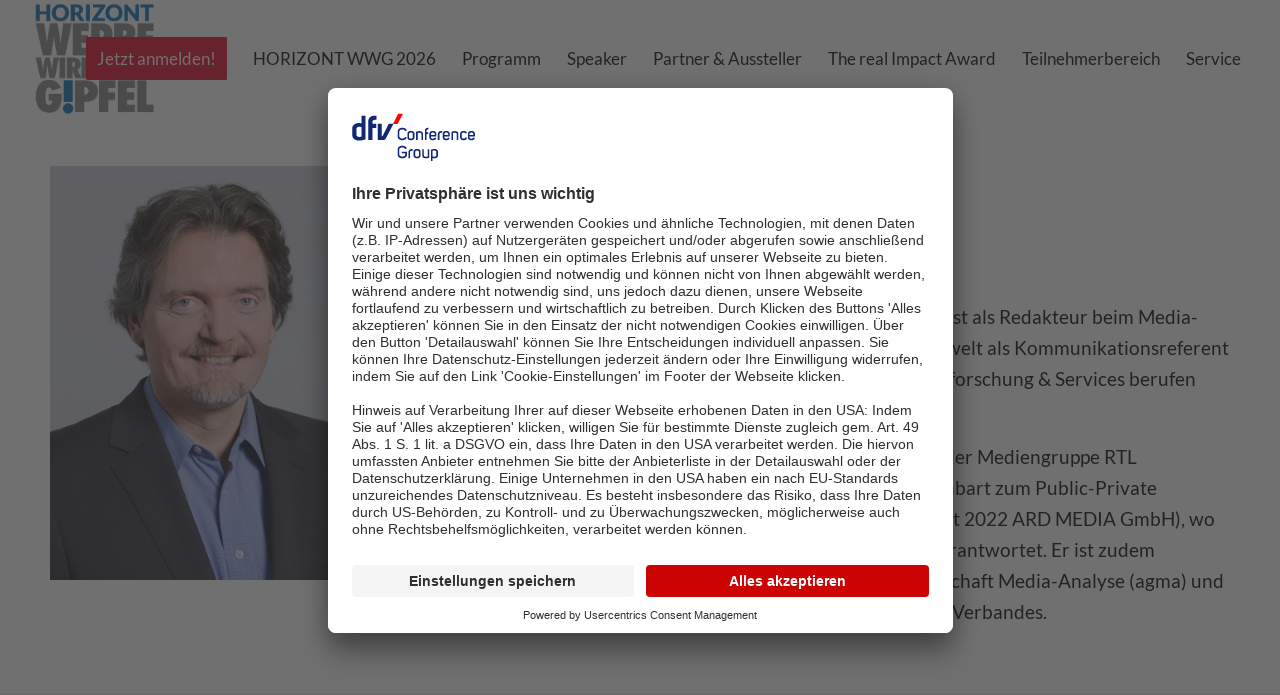

--- FILE ---
content_type: text/html; charset=UTF-8
request_url: https://horizont.dfvcg-events.de/werbewirkungsgipfel/referenten/jan-isenbart/
body_size: 10287
content:
<!DOCTYPE html><html lang="de" class="html_stretched responsive av-preloader-disabled  html_header_top html_logo_left html_main_nav_header html_menu_right html_large html_header_sticky html_header_shrinking html_mobile_menu_tablet html_header_searchicon_disabled html_content_align_center html_header_unstick_top_disabled html_header_stretch html_minimal_header html_elegant-blog html_modern-blog html_av-overlay-side html_av-overlay-side-classic html_av-submenu-noclone html_entry_id_7649 av-cookies-no-cookie-consent av-no-preview av-default-lightbox html_text_menu_active av-mobile-menu-switch-default"><head><meta charset="UTF-8" /><meta name="viewport" content="width=device-width, initial-scale=1"><meta name='robots' content='noindex, follow' /><link media="all" href="https://horizont.dfvcg-events.de/werbewirkungsgipfel/wp-content/cache/autoptimize/css/autoptimize_c98484215b2a6691a100f6e31f70e48f.css" rel="stylesheet"><title>Jan Isenbart - HORIZONT Werbewirkungsgipfel</title><meta property="og:locale" content="de_DE" /><meta property="og:type" content="article" /><meta property="og:title" content="Jan Isenbart - HORIZONT Werbewirkungsgipfel" /><meta property="og:description" content="ARD MEDIA GmbH" /><meta property="og:url" content="https://horizont.dfvcg-events.de/werbewirkungsgipfel/referenten/jan-isenbart/" /><meta property="og:site_name" content="HORIZONT Werbewirkungsgipfel" /><meta property="article:modified_time" content="2022-09-13T07:44:01+00:00" /><meta property="og:image" content="https://horizont.dfvcg-events.de/werbewirkungsgipfel/wp-content/uploads/2022/09/Isenbart-Jan_WEB.jpg" /><meta property="og:image:width" content="400" /><meta property="og:image:height" content="500" /><meta property="og:image:type" content="image/jpeg" /><meta name="twitter:card" content="summary_large_image" /><meta name="twitter:label1" content="Geschätzte Lesezeit" /><meta name="twitter:data1" content="2 Minuten" /> <script type="application/ld+json" class="yoast-schema-graph">{"@context":"https://schema.org","@graph":[{"@type":"WebPage","@id":"https://horizont.dfvcg-events.de/werbewirkungsgipfel/referenten/jan-isenbart/","url":"https://horizont.dfvcg-events.de/werbewirkungsgipfel/referenten/jan-isenbart/","name":"Jan Isenbart - HORIZONT Werbewirkungsgipfel","isPartOf":{"@id":"https://horizont.dfvcg-events.de/werbewirkungsgipfel/#website"},"primaryImageOfPage":{"@id":"https://horizont.dfvcg-events.de/werbewirkungsgipfel/referenten/jan-isenbart/#primaryimage"},"image":{"@id":"https://horizont.dfvcg-events.de/werbewirkungsgipfel/referenten/jan-isenbart/#primaryimage"},"thumbnailUrl":"https://horizont.dfvcg-events.de/werbewirkungsgipfel/wp-content/uploads/2022/09/Isenbart-Jan_WEB.jpg","datePublished":"2022-09-13T07:27:50+00:00","dateModified":"2022-09-13T07:44:01+00:00","breadcrumb":{"@id":"https://horizont.dfvcg-events.de/werbewirkungsgipfel/referenten/jan-isenbart/#breadcrumb"},"inLanguage":"de","potentialAction":[{"@type":"ReadAction","target":["https://horizont.dfvcg-events.de/werbewirkungsgipfel/referenten/jan-isenbart/"]}]},{"@type":"ImageObject","inLanguage":"de","@id":"https://horizont.dfvcg-events.de/werbewirkungsgipfel/referenten/jan-isenbart/#primaryimage","url":"https://horizont.dfvcg-events.de/werbewirkungsgipfel/wp-content/uploads/2022/09/Isenbart-Jan_WEB.jpg","contentUrl":"https://horizont.dfvcg-events.de/werbewirkungsgipfel/wp-content/uploads/2022/09/Isenbart-Jan_WEB.jpg","width":400,"height":500},{"@type":"BreadcrumbList","@id":"https://horizont.dfvcg-events.de/werbewirkungsgipfel/referenten/jan-isenbart/#breadcrumb","itemListElement":[{"@type":"ListItem","position":1,"name":"Startseite","item":"https://horizont.dfvcg-events.de/werbewirkungsgipfel/"},{"@type":"ListItem","position":2,"name":"Jan Isenbart"}]},{"@type":"WebSite","@id":"https://horizont.dfvcg-events.de/werbewirkungsgipfel/#website","url":"https://horizont.dfvcg-events.de/werbewirkungsgipfel/","name":"HORIZONT Werbewirkungsgipfel","description":"","potentialAction":[{"@type":"SearchAction","target":{"@type":"EntryPoint","urlTemplate":"https://horizont.dfvcg-events.de/werbewirkungsgipfel/?s={search_term_string}"},"query-input":{"@type":"PropertyValueSpecification","valueRequired":true,"valueName":"search_term_string"}}],"inLanguage":"de"}]}</script> <link rel="alternate" type="application/rss+xml" title="HORIZONT Werbewirkungsgipfel &raquo; Feed" href="https://horizont.dfvcg-events.de/werbewirkungsgipfel/feed/" /><link rel="alternate" type="application/rss+xml" title="HORIZONT Werbewirkungsgipfel &raquo; Kommentar-Feed" href="https://horizont.dfvcg-events.de/werbewirkungsgipfel/comments/feed/" /><link rel="alternate" title="oEmbed (JSON)" type="application/json+oembed" href="https://horizont.dfvcg-events.de/werbewirkungsgipfel/wp-json/oembed/1.0/embed?url=https%3A%2F%2Fhorizont.dfvcg-events.de%2Fwerbewirkungsgipfel%2Freferenten%2Fjan-isenbart%2F" /><link rel="alternate" title="oEmbed (XML)" type="text/xml+oembed" href="https://horizont.dfvcg-events.de/werbewirkungsgipfel/wp-json/oembed/1.0/embed?url=https%3A%2F%2Fhorizont.dfvcg-events.de%2Fwerbewirkungsgipfel%2Freferenten%2Fjan-isenbart%2F&#038;format=xml" /> <!--noptimize--><script id="horiz-ready">
			window.advanced_ads_ready=function(e,a){a=a||"complete";var d=function(e){return"interactive"===a?"loading"!==e:"complete"===e};d(document.readyState)?e():document.addEventListener("readystatechange",(function(a){d(a.target.readyState)&&e()}),{once:"interactive"===a})},window.advanced_ads_ready_queue=window.advanced_ads_ready_queue||[];		</script>
		<!--/noptimize--><link rel='stylesheet' id='avia-merged-styles-css' href='https://horizont.dfvcg-events.de/werbewirkungsgipfel/wp-content/cache/autoptimize/css/autoptimize_single_633460dab0d0dee096a3fe660af08367.css' type='text/css' media='all' /><link rel='stylesheet' id='avia-single-post-7649-css' href='https://horizont.dfvcg-events.de/werbewirkungsgipfel/wp-content/cache/autoptimize/css/autoptimize_single_beb236e9ab02d89db9906e9d61e8114a.css?ver=ver-1765235142' type='text/css' media='all' /> <script type="text/javascript" src="https://horizont.dfvcg-events.de/werbewirkungsgipfel/wp-includes/js/jquery/jquery.min.js?ver=3.7.1" id="jquery-core-js"></script> <script type="text/javascript" src="https://horizont.dfvcg-events.de/werbewirkungsgipfel/wp-includes/js/jquery/jquery-migrate.min.js?ver=3.4.1" id="jquery-migrate-js"></script> <script type="text/javascript" src="https://horizont.dfvcg-events.de/werbewirkungsgipfel/wp-content/uploads/dynamic_avia/avia-head-scripts-df7886ac2fb9574a410d05285be45af0---69359fbea3c59.js" id="avia-head-scripts-js"></script> <link rel="https://api.w.org/" href="https://horizont.dfvcg-events.de/werbewirkungsgipfel/wp-json/" /><link rel="alternate" title="JSON" type="application/json" href="https://horizont.dfvcg-events.de/werbewirkungsgipfel/wp-json/wp/v2/portfolio/7649" /><link rel="EditURI" type="application/rsd+xml" title="RSD" href="https://horizont.dfvcg-events.de/werbewirkungsgipfel/xmlrpc.php?rsd" /><meta name="generator" content="WordPress 6.9" /><link rel='shortlink' href='https://horizont.dfvcg-events.de/werbewirkungsgipfel/?p=7649' /> <script type="text/javascript" src="//script.crazyegg.com/pages/scripts/0048/5832.js<http://script.crazyegg.com/pages/scripts/0048/5832.js>" async="async"></script>  <script id="usercentrics-cmp" src="https://app.usercentrics.eu/browser-ui/latest/loader.js" data-settings-id="x6y2xY2Gb" async></script> <meta data-privacy-proxy-server="https://privacy-proxy-server.usercentrics.eu"> <script type="application/javascript" src="https://privacy-proxy.usercentrics.eu/latest/uc-block.bundle.js"></script> 
  <script type="text/javascript">(function(window, document, dataLayerName, id) {
window[dataLayerName]=window[dataLayerName]||[],window[dataLayerName].push({start:(new Date).getTime(),event:"stg.start"});var scripts=document.getElementsByTagName('script')[0],tags=document.createElement('script');
function stgCreateCookie(a,b,c){var d="";if(c){var e=new Date;e.setTime(e.getTime()+24*c*60*60*1e3),d="; expires="+e.toUTCString()}document.cookie=a+"="+b+d+"; path=/"}
var isStgDebug=(window.location.href.match("stg_debug")||document.cookie.match("stg_debug"))&&!window.location.href.match("stg_disable_debug");stgCreateCookie("stg_debug",isStgDebug?1:"",isStgDebug?14:-1);
var qP=[];dataLayerName!=="dataLayer"&&qP.push("data_layer_name="+dataLayerName),isStgDebug&&qP.push("stg_debug");var qPString=qP.length>0?("?"+qP.join("&")):"";
tags.async=!0,tags.src="//dfv.containers.piwik.pro/"+id+".js"+qPString,scripts.parentNode.insertBefore(tags,scripts);
!function(a,n,i){a[n]=a[n]||{};for(var c=0;c<i.length;c++)!function(i){a[n][i]=a[n][i]||{},a[n][i].api=a[n][i].api||function(){var a=[].slice.call(arguments,0);"string"==typeof a[0]&&window[dataLayerName].push({event:n+"."+i+":"+a[0],parameters:[].slice.call(arguments,1)})}}(i[c])}(window,"ppms",["tm","cm"]);
})(window, document, 'dataLayer', '39bb5bd7-5bd7-422d-9d43-a69443880441');</script><noscript><iframe src="//dfv.containers.piwik.pro/39bb5bd7-5bd7-422d-9d43-a69443880441/noscript.html" height="0" width="0" style="display:none;visibility:hidden"></iframe></noscript>  <script>(function(w,d,s,l,i){w[l]=w[l]||[];w[l].push({'gtm.start':
new Date().getTime(),event:'gtm.js'});var f=d.getElementsByTagName(s)[0],
j=d.createElement(s),dl=l!='dataLayer'?'&l='+l:'';j.async=true;j.src=
'https://www.googletagmanager.com/gtm.js?id='+i+dl;f.parentNode.insertBefore(j,f);
})(window,document,'script','dataLayer','GTM-TF8FWF4K');</script>    <script>!function(f,b,e,v,n,t,s)
{if(f.fbq)return;n=f.fbq=function(){n.callMethod?
n.callMethod.apply(n,arguments):n.queue.push(arguments)};
if(!f._fbq)f._fbq=n;n.push=n;n.loaded=!0;n.version='2.0';
n.queue=[];t=b.createElement(e);t.async=!0;
t.src=v;s=b.getElementsByTagName(e)[0];
s.parentNode.insertBefore(t,s)}(window, document,'script',
'https://connect.facebook.net/en_US/fbevents.js');
fbq('init', '933835428490463');
fbq('track', 'PageView');</script> <noscript><img height="1" width="1" style="display:none" alt="meta"
src="https://www.facebook.com/tr?id=933835428490463&ev=PageView&noscript=1"
/></noscript><link rel="icon" href="https://horizont.dfvcg-events.de/werbewirkungsgipfel/wp-content/uploads/2023/02/werbewirkungsgipfel-2023-favicon.png" type="image/png"> <!--[if lt IE 9]><script src="https://horizont.dfvcg-events.de/werbewirkungsgipfel/wp-content/themes/enfold/js/html5shiv.js"></script><![endif]--><link rel="profile" href="https://gmpg.org/xfn/11" /><link rel="alternate" type="application/rss+xml" title="HORIZONT Werbewirkungsgipfel RSS2 Feed" href="https://horizont.dfvcg-events.de/werbewirkungsgipfel/feed/" /><link rel="pingback" href="https://horizont.dfvcg-events.de/werbewirkungsgipfel/xmlrpc.php" />  <script type="text/javascript">'use strict';var avia_is_mobile=!1;if(/Android|webOS|iPhone|iPad|iPod|BlackBerry|IEMobile|Opera Mini/i.test(navigator.userAgent)&&'ontouchstart' in document.documentElement){avia_is_mobile=!0;document.documentElement.className+=' avia_mobile '}
else{document.documentElement.className+=' avia_desktop '};document.documentElement.className+=' js_active ';(function(){var e=['-webkit-','-moz-','-ms-',''],n='',o=!1,a=!1;for(var t in e){if(e[t]+'transform' in document.documentElement.style){o=!0;n=e[t]+'transform'};if(e[t]+'perspective' in document.documentElement.style){a=!0}};if(o){document.documentElement.className+=' avia_transform '};if(a){document.documentElement.className+=' avia_transform3d '};if(typeof document.getElementsByClassName=='function'&&typeof document.documentElement.getBoundingClientRect=='function'&&avia_is_mobile==!1){if(n&&window.innerHeight>0){setTimeout(function(){var e=0,o={},a=0,t=document.getElementsByClassName('av-parallax'),i=window.pageYOffset||document.documentElement.scrollTop;for(e=0;e<t.length;e++){t[e].style.top='0px';o=t[e].getBoundingClientRect();a=Math.ceil((window.innerHeight+i-o.top)*0.3);t[e].style[n]='translate(0px, '+a+'px)';t[e].style.top='auto';t[e].className+=' enabled-parallax '}},50)}}})();</script> </head><body data-rsssl=1 id="top" class="wp-singular portfolio-template-default single single-portfolio postid-7649 wp-theme-enfold wp-child-theme-enfold-child stretched rtl_columns av-curtain-numeric lato-custom lato  post-type-portfolio portfolio_entries-referent-2022 avia-responsive-images-support aa-prefix-horiz-" itemscope="itemscope" itemtype="https://schema.org/WebPage" > <noscript><iframe src=https://www.googletagmanager.com/ns.html?id=GTM-TF8FWF4K
height="0" width="0" style="display:none;visibility:hidden"></iframe></noscript><div id='wrap_all'><header id='header' class='all_colors header_color light_bg_color  av_header_top av_logo_left av_main_nav_header av_menu_right av_large av_header_sticky av_header_shrinking av_header_stretch av_mobile_menu_tablet av_header_searchicon_disabled av_header_unstick_top_disabled av_minimal_header av_bottom_nav_disabled  av_header_border_disabled' aria-label="Kopfzeile" data-av_shrink_factor='50' role="banner" itemscope="itemscope" itemtype="https://schema.org/WPHeader" ><div  id='header_main' class='container_wrap container_wrap_logo'><div class='container av-logo-container'><div class='inner-container'><span class='logo avia-standard-logo'><a href='https://horizont.dfvcg-events.de/werbewirkungsgipfel/' class='' aria-label='Horizont WWG_final' title='Horizont WWG_final'><noscript><img src="https://horizont.dfvcg-events.de/werbewirkungsgipfel/wp-content/uploads/2023/12/Horizont-WWG_final-1.png" srcset="https://horizont.dfvcg-events.de/werbewirkungsgipfel/wp-content/uploads/2023/12/Horizont-WWG_final-1.png 2255w, https://horizont.dfvcg-events.de/werbewirkungsgipfel/wp-content/uploads/2023/12/Horizont-WWG_final-1-1500x1288.png 1500w, https://horizont.dfvcg-events.de/werbewirkungsgipfel/wp-content/uploads/2023/12/Horizont-WWG_final-1-705x605.png 705w" sizes="(max-width: 2255px) 100vw, 2255px" height="100" width="300" alt='HORIZONT Werbewirkungsgipfel' title='Horizont WWG_final' /></noscript><img class="lazyload" src='data:image/svg+xml,%3Csvg%20xmlns=%22http://www.w3.org/2000/svg%22%20viewBox=%220%200%20300%20100%22%3E%3C/svg%3E' data-src="https://horizont.dfvcg-events.de/werbewirkungsgipfel/wp-content/uploads/2023/12/Horizont-WWG_final-1.png" data-srcset="https://horizont.dfvcg-events.de/werbewirkungsgipfel/wp-content/uploads/2023/12/Horizont-WWG_final-1.png 2255w, https://horizont.dfvcg-events.de/werbewirkungsgipfel/wp-content/uploads/2023/12/Horizont-WWG_final-1-1500x1288.png 1500w, https://horizont.dfvcg-events.de/werbewirkungsgipfel/wp-content/uploads/2023/12/Horizont-WWG_final-1-705x605.png 705w" data-sizes="(max-width: 2255px) 100vw, 2255px" height="100" width="300" alt='HORIZONT Werbewirkungsgipfel' title='Horizont WWG_final' /></a></span><nav class='main_menu' data-selectname='Seite auswählen'  role="navigation" itemscope="itemscope" itemtype="https://schema.org/SiteNavigationElement" ><div class="avia-menu av-main-nav-wrap"><ul role="menu" class="menu av-main-nav" id="avia-menu"><li role="menuitem" id="menu-item-7892" class="menu-item menu-item-type-post_type menu-item-object-page av-menu-button av-menu-button-colored menu-item-top-level menu-item-top-level-1"><a href="https://horizont.dfvcg-events.de/werbewirkungsgipfel/jetzt-anmelden/" itemprop="url" tabindex="0"><span class="avia-bullet"></span><span class="avia-menu-text">Jetzt anmelden!</span><span class="avia-menu-fx"><span class="avia-arrow-wrap"><span class="avia-arrow"></span></span></span></a></li><li role="menuitem" id="menu-item-10654" class="menu-item menu-item-type-post_type menu-item-object-page menu-item-home menu-item-top-level menu-item-top-level-2"><a href="https://horizont.dfvcg-events.de/werbewirkungsgipfel/" itemprop="url" tabindex="0"><span class="avia-bullet"></span><span class="avia-menu-text">HORIZONT WWG 2026</span><span class="avia-menu-fx"><span class="avia-arrow-wrap"><span class="avia-arrow"></span></span></span></a></li><li role="menuitem" id="menu-item-6804" class="menu-item menu-item-type-post_type menu-item-object-page menu-item-top-level menu-item-top-level-3"><a href="https://horizont.dfvcg-events.de/werbewirkungsgipfel/programm/" itemprop="url" tabindex="0"><span class="avia-bullet"></span><span class="avia-menu-text">Programm</span><span class="avia-menu-fx"><span class="avia-arrow-wrap"><span class="avia-arrow"></span></span></span></a></li><li role="menuitem" id="menu-item-6805" class="menu-item menu-item-type-post_type menu-item-object-page menu-item-top-level menu-item-top-level-4"><a href="https://horizont.dfvcg-events.de/werbewirkungsgipfel/vortragende/" itemprop="url" tabindex="0"><span class="avia-bullet"></span><span class="avia-menu-text">Speaker</span><span class="avia-menu-fx"><span class="avia-arrow-wrap"><span class="avia-arrow"></span></span></span></a></li><li role="menuitem" id="menu-item-9141" class="menu-item menu-item-type-post_type menu-item-object-page menu-item-top-level menu-item-top-level-5"><a href="https://horizont.dfvcg-events.de/werbewirkungsgipfel/partner-aussteller/" itemprop="url" tabindex="0"><span class="avia-bullet"></span><span class="avia-menu-text">Partner &#038; Aussteller</span><span class="avia-menu-fx"><span class="avia-arrow-wrap"><span class="avia-arrow"></span></span></span></a></li><li role="menuitem" id="menu-item-8156" class="menu-item menu-item-type-post_type menu-item-object-page menu-item-top-level menu-item-top-level-6"><a href="https://horizont.dfvcg-events.de/werbewirkungsgipfel/preisverleihung/" itemprop="url" tabindex="0"><span class="avia-bullet"></span><span class="avia-menu-text">The real Impact Award</span><span class="avia-menu-fx"><span class="avia-arrow-wrap"><span class="avia-arrow"></span></span></span></a></li><li role="menuitem" id="menu-item-6677" class="menu-item menu-item-type-custom menu-item-object-custom menu-item-has-children menu-item-top-level menu-item-top-level-7"><a href="#" itemprop="url" tabindex="0"><span class="avia-bullet"></span><span class="avia-menu-text">Teilnehmerbereich</span><span class="avia-menu-fx"><span class="avia-arrow-wrap"><span class="avia-arrow"></span></span></span></a><ul class="sub-menu"><li role="menuitem" id="menu-item-10533" class="menu-item menu-item-type-post_type menu-item-object-page"><a href="https://horizont.dfvcg-events.de/werbewirkungsgipfel/download-center-2025/" itemprop="url" tabindex="0"><span class="avia-bullet"></span><span class="avia-menu-text">2025</span></a></li><li role="menuitem" id="menu-item-8669" class="menu-item menu-item-type-post_type menu-item-object-page"><a href="https://horizont.dfvcg-events.de/werbewirkungsgipfel/download-center/" itemprop="url" tabindex="0"><span class="avia-bullet"></span><span class="avia-menu-text">2024</span></a></li></ul></li><li role="menuitem" id="menu-item-8667" class="menu-item menu-item-type-custom menu-item-object-custom menu-item-has-children menu-item-top-level menu-item-top-level-8"><a href="#" itemprop="url" tabindex="0"><span class="avia-bullet"></span><span class="avia-menu-text">Service</span><span class="avia-menu-fx"><span class="avia-arrow-wrap"><span class="avia-arrow"></span></span></span></a><ul class="sub-menu"><li role="menuitem" id="menu-item-9787" class="menu-item menu-item-type-post_type menu-item-object-page"><a href="https://horizont.dfvcg-events.de/werbewirkungsgipfel/report/" itemprop="url" tabindex="0"><span class="avia-bullet"></span><span class="avia-menu-text">Report</span></a></li><li role="menuitem" id="menu-item-9788" class="menu-item menu-item-type-post_type menu-item-object-page"><a href="https://horizont.dfvcg-events.de/werbewirkungsgipfel/interview/" itemprop="url" tabindex="0"><span class="avia-bullet"></span><span class="avia-menu-text">Interview</span></a></li><li role="menuitem" id="menu-item-7918" class="menu-item menu-item-type-post_type menu-item-object-page"><a href="https://horizont.dfvcg-events.de/werbewirkungsgipfel/hotel-anreise/" itemprop="url" tabindex="0"><span class="avia-bullet"></span><span class="avia-menu-text">Hotel &#038; Anreise</span></a></li><li role="menuitem" id="menu-item-6892" class="menu-item menu-item-type-post_type menu-item-object-page"><a href="https://horizont.dfvcg-events.de/werbewirkungsgipfel/kontakt/" itemprop="url" tabindex="0"><span class="avia-bullet"></span><span class="avia-menu-text">Team</span></a></li></ul></li><li class="av-burger-menu-main menu-item-avia-special " role="menuitem"> <a href="#" aria-label="Menü" aria-hidden="false"> <span class="av-hamburger av-hamburger--spin av-js-hamburger"> <span class="av-hamburger-box"> <span class="av-hamburger-inner"></span> <strong>Menü</strong> </span> </span> <span class="avia_hidden_link_text">Menü</span> </a></li></ul></div></nav></div></div></div><div class="header_bg"></div></header><div id='main' class='all_colors' data-scroll-offset='116'><div id='av_section_1'  class='avia-section av-b7cdtz-09c3e13c530ffaac6b8e013367813547 main_color avia-section-default avia-no-border-styling  avia-builder-el-0  avia-builder-el-no-sibling  avia-bg-style-scroll av-minimum-height av-minimum-height-75 av-height-75  container_wrap fullsize'   data-av_minimum_height_pc='75' data-av_min_height_opt='75'><div class='container av-section-cont-open' ><main  role="main" itemprop="mainContentOfPage"  class='template-page content  av-content-full alpha units'><div class='post-entry post-entry-type-page post-entry-7649'><div class='entry-content-wrapper clearfix'><div  class='flex_column av-9fxi6v-5f3146e9c1c6bec54f9c9227f130df97 av_one_third  avia-builder-el-1  el_before_av_two_third  avia-builder-el-first  first flex_column_div av-zero-column-padding  '     ><div  class='avia-image-container av-7m48zb-43d80d810b9273d1d8c61eb6acf026b2 av-styling-no-styling avia-align-left  avia-builder-el-2  avia-builder-el-no-sibling '   itemprop="image" itemscope="itemscope" itemtype="https://schema.org/ImageObject" ><div class="avia-image-container-inner"><div class="avia-image-overlay-wrap"><img decoding="async" fetchpriority="high" class='wp-image-7655 avia-img-lazy-loading-not-7655 avia_image ' src="https://horizont.dfvcg-events.de/werbewirkungsgipfel/wp-content/uploads/2022/09/Isenbart-Jan_WEB.jpg" alt='' title='Isenbart-Jan_WEB'  height="500" width="400"  itemprop="thumbnailUrl"  /></div></div></div></div><div  class='flex_column av-5sipjr-398dd810a5bf8a19aad18140c3550999 av_two_third  avia-builder-el-3  el_after_av_one_third  avia-builder-el-last  flex_column_div av-zero-column-padding  '     ><div  class='av-special-heading av-jid7safz-02cc5b19cabb279d50d9d0e65414a7d4 av-special-heading-h2 blockquote modern-quote  avia-builder-el-4  el_before_av_textblock  avia-builder-el-first '><h2 class='av-special-heading-tag '  itemprop="headline"  >Jan Isenbart</h2><div class='av-subheading av-subheading_below'><p>Geschäftsleiter Forschung &#038; Service<br /> ARD MEDIA GmbH</p></div><div class="special-heading-border"><div class="special-heading-inner-border"></div></div></div><section  class='av_textblock_section av-25sryv-20f26ac89dc66680474e789012339967 '   itemscope="itemscope" itemtype="https://schema.org/CreativeWork" ><div class='avia_textblock'  itemprop="text" ><p>Nach seinem Studium arbeitete Jan Isenbart 1995 zunächst als Redakteur beim Media-Daten Verlag. 1997 dann der Schritt in die Vermarktungswelt als Kommunikationsreferent bei IP Deutschland, wo er 2003 zum Bereichsleiter Mediaforschung &#038; Services berufen wurde.</p><p>Seit 2009 verantwortete Isenbart als Direktor innerhalb der Mediengruppe RTL Deutschland den Forschungsbereich. 2016 wechselte Isenbart zum Public-Private Vermarkter ARD-Werbung SALES &#038; SERVICES GmbH (seit 2022 ARD MEDIA GmbH), wo er als Geschäftsleiter den Bereich Forschung &#038; Service verantwortet. Er ist zudem Vorstand der Gattung Radio/Audio in der Arbeitsgemeinschaft Media-Analyse (agma) und Board-Mitglied der egta, des internationalen Vermarkter-Verbandes.</p></div></section></div></div></div></main></div></div><div class="footer-page-content footer_color" id="footer-page"><div id='av_section_2'  class='avia-section av-16fa4v-99a60480e6e6c96586af5045dd637d22 main_color avia-section-default avia-no-shadow  avia-builder-el-0  avia-builder-el-no-sibling  avia-bg-style-scroll container_wrap fullsize'  ><div class='container av-section-cont-open' ><main  role="main" itemprop="mainContentOfPage"  class='template-page content  av-content-full alpha units'><div class='post-entry post-entry-type-page post-entry-7649'><div class='entry-content-wrapper clearfix'><div class='flex_column_table av-ai8twf-8e470989523260a34e0b8a01001b0432 sc-av_one_fourth av-equal-height-column-flextable'><div  class='flex_column av-ai8twf-8e470989523260a34e0b8a01001b0432 av_one_fourth  avia-builder-el-1  el_before_av_one_fourth  avia-builder-el-first  first flex_column_table_cell av-equal-height-column av-align-middle av-zero-column-padding  '     ><section  class='av_textblock_section av-8ni4zj-25abb4800d070ffee0f1542c5ed0ff16 '   itemscope="itemscope" itemtype="https://schema.org/CreativeWork" ><div class='avia_textblock'  itemprop="text" ><p><span class="ui-provider a b c d e f g h i j k l m n o p q r s t u v w x y z ab ac ae af ag ah ai aj ak" dir="ltr">EIN BUSINESS-EVENT VON</span></p></div></section></div><div class='av-flex-placeholder'></div><div  class='flex_column av-7b4o33-7e5d7d18bcba8215c97e0e5dbdc7c6c7 av_one_fourth  avia-builder-el-3  el_after_av_one_fourth  el_before_av_one_fourth  flex_column_table_cell av-equal-height-column av-align-middle av-zero-column-padding  '     ><div  class='avia-image-container av-67vk67-9961327c248a6c4f730e5a7c07d0d32f av-styling-no-styling av-hover-grow av-img-linked avia-align-left  avia-builder-el-4  avia-builder-el-no-sibling '   itemprop="image" itemscope="itemscope" itemtype="https://schema.org/ImageObject" ><div class="avia-image-container-inner"><div class="avia-image-overlay-wrap"><a href="http://www.horizont.net/" class='avia_image '  target="_blank"  rel="noopener noreferrer" aria-label='dfvcg-horizont-2023'><img decoding="async" fetchpriority="high" class='wp-image-7968 avia-img-lazy-loading-not-7968 avia_image ' src="https://horizont.dfvcg-events.de/werbewirkungsgipfel/wp-content/uploads/2023/02/dfvcg-horizont-2023.jpg" alt='' title='dfvcg-horizont-2023'  height="600" width="800"  itemprop="thumbnailUrl" srcset="https://horizont.dfvcg-events.de/werbewirkungsgipfel/wp-content/uploads/2023/02/dfvcg-horizont-2023.jpg 800w, https://horizont.dfvcg-events.de/werbewirkungsgipfel/wp-content/uploads/2023/02/dfvcg-horizont-2023-705x529.jpg 705w" sizes="(max-width: 800px) 100vw, 800px" /></a></div></div></div></div><div class='av-flex-placeholder'></div><div  class='flex_column av-4vnnvz-690be86d6abf3a987f57d86dd0776859 av_one_fourth  avia-builder-el-5  el_after_av_one_fourth  el_before_av_one_fourth  flex_column_table_cell av-equal-height-column av-align-middle av-zero-column-padding  '     ><div  class='avia-image-container av-3aioyn-e49cd40147d722ee1c03964c80e1bb9f av-styling-no-styling av-hover-grow av-img-linked avia-align-left  avia-builder-el-6  avia-builder-el-no-sibling '   itemprop="image" itemscope="itemscope" itemtype="https://schema.org/ImageObject" ><div class="avia-image-container-inner"><div class="avia-image-overlay-wrap"><a href="http://www.conferencegroup.de/" class='avia_image '  target="_blank"  rel="noopener noreferrer" aria-label='dfvcg-conference-group'><img decoding="async" fetchpriority="high" class='wp-image-8587 avia-img-lazy-loading-not-8587 avia_image ' src="https://horizont.dfvcg-events.de/werbewirkungsgipfel/wp-content/uploads/2023/09/dfvcg-conference-group.jpg" alt='' title='dfvcg-conference-group'  height="600" width="800"  itemprop="thumbnailUrl" srcset="https://horizont.dfvcg-events.de/werbewirkungsgipfel/wp-content/uploads/2023/09/dfvcg-conference-group.jpg 800w, https://horizont.dfvcg-events.de/werbewirkungsgipfel/wp-content/uploads/2023/09/dfvcg-conference-group-705x529.jpg 705w" sizes="(max-width: 800px) 100vw, 800px" /></a></div></div></div></div><div class='av-flex-placeholder'></div><div  class='flex_column av-2f3fnj-1613ecd2f0282a6e460d5aff62c5bbba av_one_fourth  avia-builder-el-7  el_after_av_one_fourth  avia-builder-el-last  flex_column_table_cell av-equal-height-column av-align-middle av-zero-column-padding  '     ></div></div></div></div></main></div></div></div><footer class='container_wrap socket_color' id='socket'  role="contentinfo" itemscope="itemscope" itemtype="https://schema.org/WPFooter" aria-label="Copyright and company info" ><div class='container'> <span class='copyright'>©  HORIZONT Werbewirkungsgipfel </span><ul class='noLightbox social_bookmarks icon_count_3'><li class='social_bookmarks_youtube av-social-link-youtube social_icon_1 avia_social_iconfont'><a  target="_blank" aria-label="Link zu Youtube" href='https://www.youtube.com/results?search_query=horizont%2C+werbewirkung' data-av_icon='' data-av_iconfont='entypo-fontello' title="Link zu Youtube" desc="Link zu Youtube" title='Link zu Youtube'><span class='avia_hidden_link_text'>Link zu Youtube</span></a></li><li class='social_bookmarks_facebook av-social-link-facebook social_icon_2 avia_social_iconfont'><a  target="_blank" aria-label="Link zu Facebook" href='https://www.facebook.com/Horizont' data-av_icon='' data-av_iconfont='entypo-fontello' title="Link zu Facebook" desc="Link zu Facebook" title='Link zu Facebook'><span class='avia_hidden_link_text'>Link zu Facebook</span></a></li><li class='social_bookmarks_xing av-social-link-xing social_icon_3 avia_social_iconfont'><a  target="_blank" aria-label="Link zu Xing" href='https://www.xing.com/events/horizont-werbewirkungsgipfel-2020-2645431' data-av_icon='' data-av_iconfont='entypo-fontello' title="Link zu Xing" desc="Link zu Xing" title='Link zu Xing'><span class='avia_hidden_link_text'>Link zu Xing</span></a></li></ul><nav class='sub_menu_socket'  role="navigation" itemscope="itemscope" itemtype="https://schema.org/SiteNavigationElement" ><div class="avia3-menu"><ul role="menu" class="menu" id="avia3-menu"><li role="menuitem" id="menu-item-6697" class="menu-item menu-item-type-post_type menu-item-object-page av-menu-button av-menu-button-colored menu-item-top-level menu-item-top-level-1"><a href="https://horizont.dfvcg-events.de/werbewirkungsgipfel/jetzt-anmelden/" itemprop="url" tabindex="0"><span class="avia-bullet"></span><span class="avia-menu-text">Jetzt anmelden!</span><span class="avia-menu-fx"><span class="avia-arrow-wrap"><span class="avia-arrow"></span></span></span></a></li><li role="menuitem" id="menu-item-3963" class="menu-item menu-item-type-post_type menu-item-object-page menu-item-top-level menu-item-top-level-2"><a href="https://horizont.dfvcg-events.de/werbewirkungsgipfel/kontakt/" itemprop="url" tabindex="0"><span class="avia-bullet"></span><span class="avia-menu-text">Kontakt</span><span class="avia-menu-fx"><span class="avia-arrow-wrap"><span class="avia-arrow"></span></span></span></a></li><li role="menuitem" id="menu-item-8664" class="menu-item menu-item-type-custom menu-item-object-custom menu-item-top-level menu-item-top-level-3"><a target="_blank" href="https://dfvcg-events.de/allgemeine-geschaeftsbedingungen/" itemprop="url" tabindex="0"><span class="avia-bullet"></span><span class="avia-menu-text">AGB</span><span class="avia-menu-fx"><span class="avia-arrow-wrap"><span class="avia-arrow"></span></span></span></a></li><li role="menuitem" id="menu-item-8292" class="menu-item menu-item-type-custom menu-item-object-custom menu-item-top-level menu-item-top-level-4"><a target="_blank" href="https://dfvcg-events.de/impressum/" itemprop="url" tabindex="0"><span class="avia-bullet"></span><span class="avia-menu-text">Impressum</span><span class="avia-menu-fx"><span class="avia-arrow-wrap"><span class="avia-arrow"></span></span></span></a></li><li role="menuitem" id="menu-item-8118" class="menu-item menu-item-type-custom menu-item-object-custom menu-item-top-level menu-item-top-level-5"><a target="_blank" href="https://dfvcg-events.de/datenschutzerklaerung/" itemprop="url" tabindex="0"><span class="avia-bullet"></span><span class="avia-menu-text">Datenschutzerklärung</span><span class="avia-menu-fx"><span class="avia-arrow-wrap"><span class="avia-arrow"></span></span></span></a></li><li role="menuitem" id="menu-item-6724" class="menu-item menu-item-type-custom menu-item-object-custom menu-item-top-level menu-item-top-level-6"><a itemprop="url" tabindex="0"><span class="avia-bullet"></span><span class="avia-menu-text"><a href="#" onClick="UC_UI.showSecondLayer();">Cookie-Einstellungen</a></span><span class="avia-menu-fx"><span class="avia-arrow-wrap"><span class="avia-arrow"></span></span></span></a></li></ul></div></nav></div></footer></div></div> <a href='#top' title='Nach oben scrollen' id='scroll-top-link' class='avia-svg-icon avia-font-svg_entypo-fontello' data-av_svg_icon='up-open' data-av_iconset='svg_entypo-fontello' tabindex='-1' aria-hidden='true'> <svg version="1.1" xmlns="http://www.w3.org/2000/svg" width="19" height="32" viewBox="0 0 19 32" preserveAspectRatio="xMidYMid meet" aria-labelledby='av-svg-title-1' aria-describedby='av-svg-desc-1' role="graphics-symbol" aria-hidden="true"><title id='av-svg-title-1'>Nach oben scrollen</title> <desc id='av-svg-desc-1'>Nach oben scrollen</desc> <path d="M18.048 18.24q0.512 0.512 0.512 1.312t-0.512 1.312q-1.216 1.216-2.496 0l-6.272-6.016-6.272 6.016q-1.28 1.216-2.496 0-0.512-0.512-0.512-1.312t0.512-1.312l7.488-7.168q0.512-0.512 1.28-0.512t1.28 0.512z"></path> </svg> <span class="avia_hidden_link_text">Nach oben scrollen</span> </a><div id="fb-root"></div> <script type="speculationrules">{"prefetch":[{"source":"document","where":{"and":[{"href_matches":"/werbewirkungsgipfel/*"},{"not":{"href_matches":["/werbewirkungsgipfel/wp-*.php","/werbewirkungsgipfel/wp-admin/*","/werbewirkungsgipfel/wp-content/uploads/*","/werbewirkungsgipfel/wp-content/*","/werbewirkungsgipfel/wp-content/plugins/*","/werbewirkungsgipfel/wp-content/themes/enfold-child/*","/werbewirkungsgipfel/wp-content/themes/enfold/*","/werbewirkungsgipfel/*\\?(.+)"]}},{"not":{"selector_matches":"a[rel~=\"nofollow\"]"}},{"not":{"selector_matches":".no-prefetch, .no-prefetch a"}}]},"eagerness":"conservative"}]}</script> <script type='text/javascript'>var avia_framework_globals = avia_framework_globals || {};
    avia_framework_globals.frameworkUrl = 'https://horizont.dfvcg-events.de/werbewirkungsgipfel/wp-content/themes/enfold/framework/';
    avia_framework_globals.installedAt = 'https://horizont.dfvcg-events.de/werbewirkungsgipfel/wp-content/themes/enfold/';
    avia_framework_globals.ajaxurl = 'https://horizont.dfvcg-events.de/werbewirkungsgipfel/wp-admin/admin-ajax.php';</script> <noscript><style>.lazyload{display:none;}</style></noscript><script data-noptimize="1">window.lazySizesConfig=window.lazySizesConfig||{};window.lazySizesConfig.loadMode=1;</script><script async data-noptimize="1" src='https://horizont.dfvcg-events.de/werbewirkungsgipfel/wp-content/plugins/autoptimize/classes/external/js/lazysizes.min.js?ao_version=3.1.14'></script><script type="text/javascript" src="https://horizont.dfvcg-events.de/werbewirkungsgipfel/wp-includes/js/underscore.min.js?ver=1.13.7" id="underscore-js"></script> <script type="text/javascript" src="https://horizont.dfvcg-events.de/werbewirkungsgipfel/wp-content/plugins/advanced-ads/admin/assets/js/advertisement.js?ver=2.0.14" id="advanced-ads-find-adblocker-js"></script> <script type="text/javascript" id="advadsTrackingScript-js-extra">var advadsTracking = {"impressionActionName":"aatrack-records","clickActionName":"aatrack-click","targetClass":"horiz-target","blogId":"1","frontendPrefix":"horiz-"};
//# sourceURL=advadsTrackingScript-js-extra</script> <script type="text/javascript" src="https://horizont.dfvcg-events.de/werbewirkungsgipfel/wp-content/plugins/advanced-ads-tracking/assets/dist/tracking.js?ver=3.0.5" id="advadsTrackingScript-js"></script> <script type="text/javascript" src="https://horizont.dfvcg-events.de/werbewirkungsgipfel/wp-content/themes/enfold/config-lottie-animations/assets/lottie-player/dotlottie-player.js?ver=7.1.3" id="avia-dotlottie-script-js"></script> <script type="text/javascript" src="https://horizont.dfvcg-events.de/werbewirkungsgipfel/wp-content/uploads/dynamic_avia/avia-footer-scripts-ea4c484f1a3a632be1d5de28d3b61497---69359fbf196dc.js" id="avia-footer-scripts-js"></script> <!--noptimize--><script>!function(){window.advanced_ads_ready_queue=window.advanced_ads_ready_queue||[],advanced_ads_ready_queue.push=window.advanced_ads_ready;for(var d=0,a=advanced_ads_ready_queue.length;d<a;d++)advanced_ads_ready(advanced_ads_ready_queue[d])}();</script><!--/noptimize--><script id="horiz-tracking">var advads_tracking_ads = {};var advads_tracking_urls = {"1":"https:\/\/horizont.dfvcg-events.de\/werbewirkungsgipfel\/wp-content\/ajax-handler.php"};var advads_tracking_methods = {"1":"frontend"};var advads_tracking_parallel = {"1":false};var advads_tracking_linkbases = {"1":"https:\/\/horizont.dfvcg-events.de\/werbewirkungsgipfel\/linkout\/"};</script></body></html>

--- FILE ---
content_type: text/css
request_url: https://horizont.dfvcg-events.de/werbewirkungsgipfel/wp-content/cache/autoptimize/css/autoptimize_single_beb236e9ab02d89db9906e9d61e8114a.css?ver=ver-1765235142
body_size: 192
content:
.flex_column.av-9fxi6v-5f3146e9c1c6bec54f9c9227f130df97{border-radius:0;padding:0}.avia-image-container.av-7m48zb-43d80d810b9273d1d8c61eb6acf026b2 img.avia_image{box-shadow:none}.avia-image-container.av-7m48zb-43d80d810b9273d1d8c61eb6acf026b2 .av-image-caption-overlay-center{color:#fff}.flex_column.av-5sipjr-398dd810a5bf8a19aad18140c3550999{border-radius:0;padding:0}#top .av-special-heading.av-jid7safz-02cc5b19cabb279d50d9d0e65414a7d4{padding-bottom:35px}body .av-special-heading.av-jid7safz-02cc5b19cabb279d50d9d0e65414a7d4 .av-special-heading-tag .heading-char{font-size:25px}.av-special-heading.av-jid7safz-02cc5b19cabb279d50d9d0e65414a7d4 .av-subheading{font-size:17px}